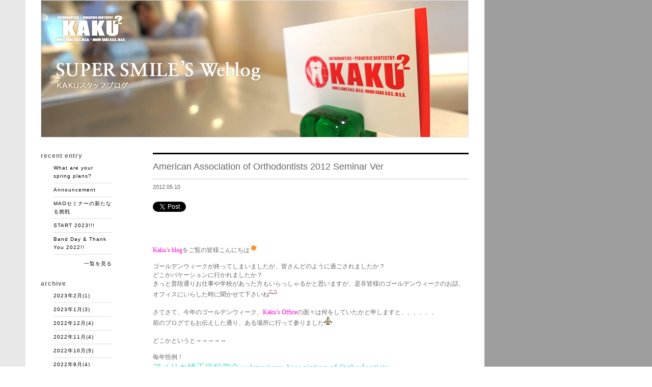

--- FILE ---
content_type: text/html
request_url: https://drskaku.com/blog/entry/000026.html
body_size: 33031
content:
<!DOCTYPE HTML PUBLIC "-//W3C//DTD HTML 4.01 Transitional//EN" "http://www.w3.org/TR/html4/loose.dtd">
<html>
<head>
<meta http-equiv="Content-Type" content="text/html; charset=utf-8">
<meta http-equiv="Content-Language" content="ja">
<meta http-equiv="Content-Style-Type" content="text/css">
<meta http-equiv="Content-Script-Type" content="text/javascript">
<title>American Association of Orthodontists 2012 Seminar Ver | SUPER SMILE'S Weblog</title>
<meta name="viewport" content="width=995">
<meta name="description" content="非抜歯矯正/小児歯科/予防歯科。Drs. Kaku's Office/スーパースマイル国際矯正歯科のブログです。">
<meta name="keywords" content="非抜歯, 矯正歯科, 小児歯科, 予防歯科, 東京, 広尾, 代々木上原, kaku">

<meta property="og:type" content="article" />
<meta property="og:author" content="dig" />
<meta property="og:title" content="American Association of Orthodontists 2012 Seminar Ver" />
<meta property="og:url" content="https://drskaku.com/blog/entry/000026.html" />
<meta property="og:description" content=" 	&amp;nbsp; 	Kaku&amp;rsquo;s blogをご覧の皆様こんにちは 	..." />
<meta property="og:image" content="https://drskaku.com/blog/img/AAO_2012_medical_conference_Honolulu.jpg" />

<link href="/blog/css/default.css" rel="stylesheet" type="text/css">
<script type="text/javascript" src="https://apis.google.com/js/plusone.js">
{ lang: 'ja' }
</script>
<script type="text/javascript">
var _gaq = _gaq || [];
_gaq.push(['_setAccount', 'UA-27681872-1']);
_gaq.push(['_trackPageview']);
(function() {
	var ga = document.createElement('script'); ga.type = 'text/javascript'; ga.async = true;
	ga.src = ('https:' == document.location.protocol ? 'https://ssl' : 'http://www') + '.google-analytics.com/ga.js';
	var s = document.getElementsByTagName('script')[0]; s.parentNode.insertBefore(ga, s);
})();
</script>
</head>

<body id="staff">
<!-- page -->
<div id="page">

<!-- header -->
<div id="header">


<h1 class="mainImg"><a href="/blog/"><img src="/blog/img/img_main_staff.jpg" width="840" height="270" alt="SUPER SMILE'S Weblog" /></a></h1>


</div>
<!-- //header -->

<!-- contents -->
<div id="contents">


<!-- main -->
<div id="main">
<a name="entry-26"></a>
<div class="entry">

<div class="entryTitle">
<h2>American Association of Orthodontists 2012 Seminar Ver</h2>
<p>2012.05.10</p>
</div>

<ul> 
<li class="dig_tweet"><a href="http://twitter.com/share" class="twitter-share-button" data-url="https://drskaku.com/blog/entry/000026.html" data-text="American Association of Orthodontists 2012 Seminar Ver" data-count="horizontal">Tweet</a><script type="text/javascript" src="https://platform.twitter.com/widgets.js"></script></li>
<script src="https://static.ak.fbcdn.net/connect.php/js/FB.Share" type="text/javascript"></script></li>

<li class="dig_like"><iframe src="https://www.facebook.com/plugins/like.php?href=https%3A%2F%2Fdrskaku.com%2Fblog%2Fentry%2F000026.html&layout=button_count&show_faces=false&width=450&action=like&colorscheme=light&height=21" scrolling="no" frameborder="0" style="border:none; overflow:hidden; width:450px; height:21px;"></iframe></li>

<li class="dig_google+1">
<g:plusone size="medium" href="https://drskaku.com/blog/entry/000026.html"></g:plusone></li>
</ul>

<p><p>
	&nbsp;</p>
<p style="margin: 0.0px 0.0px 0.0px 0.0px; font: 12.0px Hiragino Kaku Gothic Pro">
	<span style="letter-spacing: 0.0px"><span style="color:#ff00cc;">Kaku&rsquo;s blog</span>をご覧の皆様こんにちは<img _cke_saved_src="https://drskaku.com/mt-static/plugins/CKEditor/ckeditor/plugins/mobilepictogram/images/sun.gif" alt="sun" src="https://drskaku.com/mt-static/plugins/CKEditor/ckeditor/plugins/mobilepictogram/images/sun.gif" title="sun" /></span></p>
<p style="margin: 0.0px 0.0px 0.0px 0.0px; font: 12.0px Hiragino Kaku Gothic Pro">
	&nbsp;</p>
<p style="margin: 0.0px 0.0px 0.0px 0.0px; font: 12.0px Hiragino Kaku Gothic Pro">
	<span style="letter-spacing: 0.0px">ゴールデンウィークが終ってしまいましたが、皆さんどのように過ごされましたか？</span></p>
<p style="margin: 0.0px 0.0px 0.0px 0.0px; font: 12.0px Hiragino Kaku Gothic Pro">
	<span style="letter-spacing: 0.0px">どこかバケーションに行かれましたか？</span></p>
<p style="margin: 0.0px 0.0px 0.0px 0.0px; font: 12.0px Hiragino Kaku Gothic Pro">
	<span style="letter-spacing: 0.0px">きっと普段通りお仕事や学校があった方もいらっしゃるかと思いますが、是非皆様のゴールデンウィークのお話、オフィスにいらした時に聞かせて下さいね<img _cke_saved_src="https://drskaku.com/mt-static/plugins/CKEditor/ckeditor/plugins/mobilepictogram/images/happy01.gif" alt="happy01" src="https://drskaku.com/mt-static/plugins/CKEditor/ckeditor/plugins/mobilepictogram/images/happy01.gif" title="happy01" /></span></p>
<p style="margin: 0.0px 0.0px 0.0px 0.0px; font: 12.0px Hiragino Kaku Gothic Pro; min-height: 18.0px">
	&nbsp;</p>
<p style="margin: 0.0px 0.0px 0.0px 0.0px; font: 12.0px Hiragino Kaku Gothic Pro">
	<span style="letter-spacing: 0.0px">さてさて、今年のゴールデンウィーク、<span style="color:#ff00cc;">Kaku&rsquo;s Office</span>の面々は何をしていたかと申しますと、、、、、、</span></p>
<p style="margin: 0.0px 0.0px 0.0px 0.0px; font: 12.0px Hiragino Kaku Gothic Pro">
	前のブログでもお伝えした通り、ある場所に行って参りました<img _cke_saved_src="https://drskaku.com/mt-static/plugins/CKEditor/ckeditor/plugins/mobilepictogram/images/airplane.gif" alt="airplane" src="https://drskaku.com/mt-static/plugins/CKEditor/ckeditor/plugins/mobilepictogram/images/airplane.gif" title="airplane" /></p>
<p style="margin: 0.0px 0.0px 0.0px 0.0px; font: 12.0px Hiragino Kaku Gothic Pro; min-height: 18.0px">
	&nbsp;</p>
<p style="margin: 0.0px 0.0px 0.0px 0.0px; font: 12.0px Hiragino Kaku Gothic Pro">
	<span style="letter-spacing: 0.0px">どこかというと&rarr;&rarr;&rarr;&rarr;&rarr;</span></p>
<p style="margin: 0.0px 0.0px 0.0px 0.0px; font: 12.0px Hiragino Kaku Gothic Pro">
	&nbsp;</p>
<p style="margin: 0.0px 0.0px 0.0px 0.0px; font: 12.0px Hiragino Kaku Gothic Pro">
	<span style="letter-spacing: 0.0px">毎年恒例！</span></p>
<p style="margin: 0.0px 0.0px 0.0px 0.0px; font: 12.0px Hiragino Kaku Gothic Pro">
	<span style="font-size:140%;"><span style="color:#40e0d0;"><span style="letter-spacing: 0.0px">アメリカ矯正歯科学会ーAmerican Association of Orthodontists-</span></span></span></p>
<p style="margin: 0.0px 0.0px 0.0px 0.0px; font: 12.0px Hiragino Kaku Gothic Pro">
	<span style="letter-spacing: 0.0px">に参加させて頂いておりました！</span></p>
<p style="margin: 0.0px 0.0px 0.0px 0.0px; font: 12.0px Hiragino Kaku Gothic Pro; min-height: 18.0px">
	&nbsp;</p>
<p style="margin: 0.0px 0.0px 0.0px 0.0px; font: 12.0px Hiragino Kaku Gothic Pro">
	年に一度アメリカのあらゆる所で開催される<span style="font-size:120%;"><span style="color:#00ffff;">AAO</span></span>、昨年は<font class="Apple-style-span" color="#ff8c00">CHICAGO</font>で開催されました。</p>
<p style="margin: 0.0px 0.0px 0.0px 0.0px; font: 12.0px Hiragino Kaku Gothic Pro">
	<span style="letter-spacing: 0.0px">今年、<span style="font-size:120%;"><span style="color:#ccff00;">２０１２年</span></span>はと言いますと、、、、、、</span></p>
<p style="margin: 0.0px 0.0px 0.0px 0.0px; font: 12.0px Hiragino Kaku Gothic Pro; min-height: 18.0px">
	&nbsp;</p>
<p style="margin: 0.0px 0.0px 0.0px 0.0px; font: 12.0px Hiragino Kaku Gothic Pro">
	<span style="letter-spacing: 0.0px">なんと、、、、、、</span></p>
<p style="margin: 0.0px 0.0px 0.0px 0.0px; font: 12.0px Hiragino Kaku Gothic Pro; min-height: 18.0px">
	&nbsp;</p>
<p style="margin: 0.0px 0.0px 0.0px 0.0px; font: 12.0px Hiragino Kaku Gothic Pro">
	<span style="letter-spacing: 0.0px">パラダイスの国、、、、、</span></p>
<p style="margin: 0.0px 0.0px 0.0px 0.0px; font: 12.0px Hiragino Kaku Gothic Pro; min-height: 18.0px">
	&nbsp;</p>
<p style="margin: 0.0px 0.0px 0.0px 0.0px; font: 12.0px Hiragino Kaku Gothic Pro">
	<span style="font-size:140%;"><span style="color:#6633ff;"><span style="letter-spacing: 0.0px">HAWAII<img _cke_saved_src="https://drskaku.com/mt-static/plugins/CKEditor/ckeditor/plugins/mobilepictogram/images/wave.gif" alt="wave" src="https://drskaku.com/mt-static/plugins/CKEditor/ckeditor/plugins/mobilepictogram/images/wave.gif" title="wave" /><img _cke_saved_src="https://drskaku.com/mt-static/plugins/CKEditor/ckeditor/plugins/mobilepictogram/images/sun.gif" alt="sun" src="https://drskaku.com/mt-static/plugins/CKEditor/ckeditor/plugins/mobilepictogram/images/sun.gif" title="sun" />&nbsp;</span></span></span>で開催されました<img _cke_saved_src="https://drskaku.com/mt-static/plugins/CKEditor/ckeditor/plugins/mobilepictogram/images/happy01.gif" alt="happy01" src="https://drskaku.com/mt-static/plugins/CKEditor/ckeditor/plugins/mobilepictogram/images/happy01.gif" title="happy01" /></p>
<p style="margin: 0.0px 0.0px 0.0px 0.0px; font: 12.0px Hiragino Kaku Gothic Pro">
	<img alt="690x380-Oahu-Waikiki-Beach-Diamond-Head.jpg" class="mt-image-none" src="https://drskaku.com/blog/img/690x380-Oahu-Waikiki-Beach-Diamond-Head.jpg" style="width: 500px; height: 275px; " /></p>
<p style="margin: 0.0px 0.0px 0.0px 0.0px; font: 12.0px Hiragino Kaku Gothic Pro">
	&nbsp;</p>
<p style="margin: 0.0px 0.0px 0.0px 0.0px; font: 12.0px Hiragino Kaku Gothic Pro">
	&nbsp;</p>
<p style="margin: 0.0px 0.0px 0.0px 0.0px; font: 12.0px Hiragino Kaku Gothic Pro">
	個人的にHawaiiは大好きな国の１つで、プライベートで何回か行ったことがあるのですが、まさかゴールデンウィークにHawaiiに行けるなんて思ってもいなかったので、</p>
<p style="margin: 0.0px 0.0px 0.0px 0.0px; font: 12.0px Hiragino Kaku Gothic Pro">
	飛び立つ前からドキドキワクワク<img _cke_saved_src="https://drskaku.com/mt-static/plugins/CKEditor/ckeditor/plugins/mobilepictogram/images/heart04.gif" alt="heart04" src="https://drskaku.com/mt-static/plugins/CKEditor/ckeditor/plugins/mobilepictogram/images/heart04.gif" title="heart04" /></p>
<p style="margin: 0.0px 0.0px 0.0px 0.0px; font: 12.0px Hiragino Kaku Gothic Pro">
	<span style="letter-spacing: 0.0px">ですが、あくまでも学会に参加させて頂くので、この気持ちは心のすみーの方に隠しておきました<img _cke_saved_src="https://drskaku.com/mt-static/plugins/CKEditor/ckeditor/plugins/mobilepictogram/images/catface.gif" alt="catface" src="https://drskaku.com/mt-static/plugins/CKEditor/ckeditor/plugins/mobilepictogram/images/catface.gif" title="catface" /></span></p>
<p style="margin: 0.0px 0.0px 0.0px 0.0px; font: 12.0px Hiragino Kaku Gothic Pro; min-height: 18.0px">
	&nbsp;</p>
<p style="margin: 0.0px 0.0px 0.0px 0.0px; font: 12.0px Hiragino Kaku Gothic Pro">
	<span style="letter-spacing: 0.0px">今回の<span style="color:#00ffff;">AAO旅行</span>は約一週間あったのですが、大半以上は学会、セミナーに参加しておりました。</span></p>
<p style="margin: 0.0px 0.0px 0.0px 0.0px; font: 12.0px Hiragino Kaku Gothic Pro">
	<span style="letter-spacing: 0.0px">ですが、Hawaiiをマスターし尽くしている力強い味方<span style="font-size:120%;"><span style="color:#ee82ee;">Kaku Family</span></span>が一緒です、</span></p>
<p style="margin: 0.0px 0.0px 0.0px 0.0px; font: 12.0px Hiragino Kaku Gothic Pro">
	<span style="letter-spacing: 0.0px">学会以外の時間も思う存分、パワーがつきる寸前まで、楽しみまくりました！</span></p>
<p style="margin: 0.0px 0.0px 0.0px 0.0px; font: 12.0px Hiragino Kaku Gothic Pro; min-height: 18.0px">
	&nbsp;</p>
<p style="margin: 0.0px 0.0px 0.0px 0.0px; font: 12.0px Hiragino Kaku Gothic Pro">
	<span style="letter-spacing: 0.0px">ですので、今年の<span style="color:#00ffff;">AAOブログ</span>も昨年と同様に３つに分けてお伝えしようと思います！</span></p>
<p style="margin: 0.0px 0.0px 0.0px 0.0px; font: 12.0px Hiragino Kaku Gothic Pro; min-height: 18.0px">
	&nbsp;</p>
<p style="margin: 0.0px 0.0px 0.0px 0.0px; font: 12.0px Hiragino Kaku Gothic Pro">
	<span style="letter-spacing: 0.0px">私が今回お伝えするのは、Hawaiiに行った一番の目的</span><span style="letter-spacing: 0.0px"><span style="font-size:130%;"><span style="color:#ff3300;">AAO in Hawaii</span></span>です</span>。</p>
<p style="margin: 0.0px 0.0px 0.0px 0.0px; font: 12.0px Hiragino Kaku Gothic Pro">
	<img alt="AAO_2012_medical_conference_Honolulu.jpg" class="mt-image-none" src="https://drskaku.com/blog/img/AAO_2012_medical_conference_Honolulu.jpg" style="width: 300px; height: 163px; " /></p>
<p style="margin: 0.0px 0.0px 0.0px 0.0px; font: 12.0px Hiragino Kaku Gothic Pro; min-height: 18.0px">
	&nbsp;</p>
<p style="margin: 0.0px 0.0px 0.0px 0.0px; font: 12.0px Hiragino Kaku Gothic Pro">
	<span style="letter-spacing: 0.0px">５日間に渡って行われるAAO、本当に豊富な内容のセミナーが用意されていて、ドクターはもちろん、衛生士、トリートメントコーディネーター、矯正歯科業界に関わる全てのスタッフの為にあるセミナーばかりです。</span></p>
<p style="margin: 0.0px 0.0px 0.0px 0.0px; font: 12.0px Hiragino Kaku Gothic Pro; min-height: 18.0px">
	&nbsp;</p>
<p style="margin: 0.0px 0.0px 0.0px 0.0px; font: 12.0px Hiragino Kaku Gothic Pro">
	<span style="letter-spacing: 0.0px">会場は<span style="font-size:120%;"><span style="color:#ff0099;">Hawaii Convention Center</span></span>です。</span></p>
<p style="margin: 0.0px 0.0px 0.0px 0.0px; font: 12.0px Hiragino Kaku Gothic Pro; min-height: 18.0px">
	<img alt="HCC.png" class="mt-image-none" height="328" src="https://drskaku.com/blog/img/HCC.png" style="" width="418" /></p>
<p style="margin: 0.0px 0.0px 0.0px 0.0px; font: 12.0px Hiragino Kaku Gothic Pro">
	&nbsp;</p>
<p style="margin: 0.0px 0.0px 0.0px 0.0px; font: 12.0px Hiragino Kaku Gothic Pro">
	<span style="letter-spacing: 0.0px">ガラスの窓から暖かい光と、吹き抜けになっている箇所から入ってくる涼しい風がとても気持ちいい会場でした<img _cke_saved_src="https://drskaku.com/mt-static/plugins/CKEditor/ckeditor/plugins/mobilepictogram/images/scissors.gif" alt="scissors" src="https://drskaku.com/mt-static/plugins/CKEditor/ckeditor/plugins/mobilepictogram/images/scissors.gif" title="scissors" /></span></p>
<p style="margin: 0.0px 0.0px 0.0px 0.0px; font: 12.0px Hiragino Kaku Gothic Pro">
	&nbsp;</p>
<p style="margin: 0.0px 0.0px 0.0px 0.0px; font: 12.0px Hiragino Kaku Gothic Pro">
	<span style="letter-spacing: 0.0px">AAOの会場は大きいので同時に幾つものセミナーが行われます、</span></p>
<p style="margin: 0.0px 0.0px 0.0px 0.0px; font: 12.0px Hiragino Kaku Gothic Pro">
	<span style="letter-spacing: 0.0px">その中から事前に自分達が聞きたいセミナーを選びます。</span></p>
<p style="margin: 0.0px 0.0px 0.0px 0.0px; font: 12.0px Hiragino Kaku Gothic Pro">
	<img alt="ゆみさこ" class="mt-image-none" src="https://drskaku.com/blog/img/IMG_1216.jpg" style="width: 300px; height: 430px; " /><img alt="screen" class="mt-image-none" src="https://drskaku.com/blog/img/IMG_1217.JPG" style="width: 350px; height: 263px; " /></p>
<p style="margin: 0.0px 0.0px 0.0px 0.0px; font: 12.0px Hiragino Kaku Gothic Pro">
	&nbsp;</p>
<p style="margin: 0.0px 0.0px 0.0px 0.0px; font: 12.0px Hiragino Kaku Gothic Pro">
	会場ではDr、衛生士、トリートメントコーディネーターに分かれて、セミナーを受けました。</p>
<p style="margin: 0.0px 0.0px 0.0px 0.0px; font: 12.0px Hiragino Kaku Gothic Pro">
	私はトリートメントコーディネーターのセミナーを受けさせて頂いたのですが、オフィスをより良くする案や、トリートメントコーディネーターとしての心得、</p>
<p style="margin: 0.0px 0.0px 0.0px 0.0px; font: 12.0px Hiragino Kaku Gothic Pro">
	マーケティング等、改めてKaku&#39;s Officeや自分自身について考えることができるセミナーばかりでした。</p>
<p style="margin: 0.0px 0.0px 0.0px 0.0px; font: 12.0px Hiragino Kaku Gothic Pro">
	&nbsp;</p>
<p style="margin: 0.0px 0.0px 0.0px 0.0px; font: 12.0px Hiragino Kaku Gothic Pro">
	<img alt="セミナー" class="mt-image-none" src="https://drskaku.com/blog/img/IMG_1228.JPG" style="width: 350px; height: 263px; " /><img alt="AAO h" class="mt-image-none" src="https://drskaku.com/blog/img/IMG_1240.JPG" style="width: 350px; height: 263px; " /></p>
<p style="margin: 0.0px 0.0px 0.0px 0.0px; font: 12.0px Hiragino Kaku Gothic Pro">
	&nbsp;</p>
<p style="margin: 0.0px 0.0px 0.0px 0.0px; font: 12.0px Hiragino Kaku Gothic Pro">
	AAOに参加させていただく際に必ず一度はセミナーを受講させて頂くスピーカーの皆様ともお話しすることが出来ました<img _cke_saved_src="https://drskaku.com/mt-static/plugins/CKEditor/ckeditor/plugins/mobilepictogram/images/lovely.gif" alt="lovely" src="https://drskaku.com/mt-static/plugins/CKEditor/ckeditor/plugins/mobilepictogram/images/lovely.gif" title="lovely" /></p>
<p style="margin: 0.0px 0.0px 0.0px 0.0px; font: 12.0px Hiragino Kaku Gothic Pro">
	&nbsp;</p>
<p style="margin: 0.0px 0.0px 0.0px 0.0px; font: 12.0px Hiragino Kaku Gothic Pro">
	<img alt="speakers.png" class="mt-image-none" src="https://drskaku.com/blog/img/speakers.png" style="width: 550px; height: 458px; " /></p>
<p style="margin: 0.0px 0.0px 0.0px 0.0px; font: 12.0px Hiragino Kaku Gothic Pro">
	&nbsp;</p>
<p style="margin: 0.0px 0.0px 0.0px 0.0px; font: 12.0px Hiragino Kaku Gothic Pro">
	<span style="color:#dda0dd;">&nbsp; &nbsp; &nbsp; &nbsp; &nbsp; &nbsp; &nbsp;&nbsp;</span></p>
<p style="margin: 0.0px 0.0px 0.0px 0.0px; font: 12.0px Hiragino Kaku Gothic Pro">
	&nbsp; &nbsp; &nbsp; &nbsp; &nbsp; &nbsp; &nbsp; &nbsp; &nbsp; &nbsp; &nbsp; &nbsp; &nbsp; &nbsp; &nbsp; &nbsp;</p>
<p style="margin: 0.0px 0.0px 0.0px 0.0px; font: 12.0px Hiragino Kaku Gothic Pro">
	<span style="color:#00ffff;">AAO</span>ではセミナー以外にも<span style="color:#0000cd;">矯正歯科材料</span>や、皆さんご存知患者さん用の<span style="color:#ff9966;">プライズ</span>、<span style="color:#ff3366;">ルーレット用ギフト</span>などなど、オフィスで使用したり皆様に差し上げる物を</p>
<p style="margin: 0.0px 0.0px 0.0px 0.0px; font: 12.0px Hiragino Kaku Gothic Pro">
	自分達の目で選んできています！</p>
<p style="margin: 0.0px 0.0px 0.0px 0.0px; font: 12.0px Hiragino Kaku Gothic Pro">
	&nbsp;</p>
<p style="margin: 0.0px 0.0px 0.0px 0.0px; font: 12.0px Hiragino Kaku Gothic Pro">
	<img alt="yumi" class="mt-image-none" src="https://drskaku.com/blog/img/IMG_1244.JPG" style="width: 350px; height: 263px; " /><img alt="john" class="mt-image-none" src="https://drskaku.com/blog/img/P1170557.JPG" style="width: 350px; height: 263px; " /></p>
<p style="margin: 0.0px 0.0px 0.0px 0.0px; font: 12.0px Hiragino Kaku Gothic Pro">
	&nbsp;</p>
<p style="margin: 0.0px 0.0px 0.0px 0.0px; font: 12.0px Hiragino Kaku Gothic Pro">
	近々新しいギフトやプライズがオフィスに並んでくると思いますので皆さん楽しみにしていて下さいね<img _cke_saved_src="https://drskaku.com/mt-static/plugins/CKEditor/ckeditor/plugins/mobilepictogram/images/note.gif" alt="note" src="https://drskaku.com/mt-static/plugins/CKEditor/ckeditor/plugins/mobilepictogram/images/note.gif" title="note" /></p>
<p style="margin: 0.0px 0.0px 0.0px 0.0px; font: 12.0px Hiragino Kaku Gothic Pro">
	&nbsp;</p>
<p style="margin: 0.0px 0.0px 0.0px 0.0px; font: 12.0px Hiragino Kaku Gothic Pro">
	<img alt="all2" class="mt-image-none" src="https://drskaku.com/blog/img/P1170565.JPG" style="width: 450px; height: 338px; " /></p>
<p style="margin: 0.0px 0.0px 0.0px 0.0px; font: 12.0px Hiragino Kaku Gothic Pro">
	&nbsp;</p>
<p style="margin: 0.0px 0.0px 0.0px 0.0px; font: 12.0px Hiragino Kaku Gothic Pro">
	次回のブログは<span style="color:#ff0000;"><span style="font-size:140%;">AAO in Hawaii 観光編</span></span>をアップ致しますので、是非ご覧になって下さいね<img _cke_saved_src="https://drskaku.com/mt-static/plugins/CKEditor/ckeditor/plugins/mobilepictogram/images/wink.gif" alt="wink" src="https://drskaku.com/mt-static/plugins/CKEditor/ckeditor/plugins/mobilepictogram/images/wink.gif" title="wink" /></p>
<p style="margin: 0.0px 0.0px 0.0px 0.0px; font: 12.0px Hiragino Kaku Gothic Pro">
	&nbsp;</p>
<p style="margin: 0.0px 0.0px 0.0px 0.0px; font: 12.0px Hiragino Kaku Gothic Pro">
	TC Wag</p>
<p style="margin: 0.0px 0.0px 0.0px 0.0px; font: 12.0px Hiragino Kaku Gothic Pro; min-height: 18.0px">
	&nbsp;</p>
<p style="margin: 0.0px 0.0px 0.0px 0.0px; font: 12.0px Hiragino Kaku Gothic Pro; min-height: 18.0px">
	&nbsp;</p>
<p style="margin: 0.0px 0.0px 0.0px 0.0px; font: 12.0px Hiragino Kaku Gothic Pro; min-height: 18.0px">
	&nbsp;</p>
<p style="margin: 0.0px 0.0px 0.0px 0.0px; font: 12.0px Hiragino Kaku Gothic Pro; min-height: 18.0px">
	&nbsp;</p>
<p style="margin: 0.0px 0.0px 0.0px 0.0px; font: 12.0px Hiragino Kaku Gothic Pro; min-height: 18.0px">
	&nbsp;</p>
<p style="margin: 0.0px 0.0px 0.0px 0.0px; font: 12.0px Hiragino Kaku Gothic Pro; min-height: 18.0px">
	&nbsp;</p>
<p style="margin: 0.0px 0.0px 0.0px 0.0px; font: 12.0px Hiragino Kaku Gothic Pro; min-height: 18.0px">
	&nbsp;</p>
<p style="margin: 0.0px 0.0px 0.0px 0.0px; font: 12.0px Hiragino Kaku Gothic Pro; min-height: 18.0px">
	&nbsp;</p>
<p style="margin: 0.0px 0.0px 0.0px 0.0px; font: 12.0px Hiragino Kaku Gothic Pro; min-height: 18.0px">
	&nbsp;</p>
<p style="margin: 0.0px 0.0px 0.0px 0.0px; font: 12.0px Hiragino Kaku Gothic Pro; min-height: 18.0px">
	&nbsp;</p>
</p>

</div>

</div>
<!-- //main -->

<!-- side -->
<div id="side">
<h3>recent entry</h3>
<ul>

<li><a href="https://drskaku.com/blog/entry/000695.html">What are your spring plans?</a></li>

<li><a href="https://drskaku.com/blog/entry/000694.html"> Announcement</a></li>

<li><a href="https://drskaku.com/blog/entry/000693.html">MAOセミナーの新たなる挑戦</a></li>

<li><a href="https://drskaku.com/blog/entry/000692.html">START 2023!!!</a></li>

<li><a href="https://drskaku.com/blog/entry/000691.html">Band Day &amp; Thank You 2022!!</a></li>

<li class="more"><a href="/blog/list.html">一覧を見る</a></li>
</ul>
<h3>archive</h3>
<ul>

<li><a href="https://drskaku.com/blog/2023/02/">2023年2月(1)</a></li>

<li><a href="https://drskaku.com/blog/2023/01/">2023年1月(3)</a></li>

<li><a href="https://drskaku.com/blog/2022/12/">2022年12月(4)</a></li>

<li><a href="https://drskaku.com/blog/2022/11/">2022年11月(4)</a></li>

<li><a href="https://drskaku.com/blog/2022/10/">2022年10月(5)</a></li>

<li><a href="https://drskaku.com/blog/2022/09/">2022年9月(4)</a></li>

<li><a href="https://drskaku.com/blog/2022/08/">2022年8月(4)</a></li>

<li><a href="https://drskaku.com/blog/2022/07/">2022年7月(4)</a></li>

<li><a href="https://drskaku.com/blog/2022/06/">2022年6月(4)</a></li>

<li><a href="https://drskaku.com/blog/2022/05/">2022年5月(4)</a></li>

<li><a href="https://drskaku.com/blog/2022/04/">2022年4月(4)</a></li>

<li><a href="https://drskaku.com/blog/2022/03/">2022年3月(5)</a></li>

<li><a href="https://drskaku.com/blog/2022/02/">2022年2月(4)</a></li>

<li><a href="https://drskaku.com/blog/2022/01/">2022年1月(4)</a></li>

<li><a href="https://drskaku.com/blog/2021/12/">2021年12月(4)</a></li>

<li><a href="https://drskaku.com/blog/2021/11/">2021年11月(4)</a></li>

<li><a href="https://drskaku.com/blog/2021/10/">2021年10月(5)</a></li>

<li><a href="https://drskaku.com/blog/2021/09/">2021年9月(4)</a></li>

<li><a href="https://drskaku.com/blog/2021/08/">2021年8月(5)</a></li>

<li><a href="https://drskaku.com/blog/2021/07/">2021年7月(5)</a></li>

<li><a href="https://drskaku.com/blog/2021/06/">2021年6月(4)</a></li>

<li><a href="https://drskaku.com/blog/2021/05/">2021年5月(5)</a></li>

<li><a href="https://drskaku.com/blog/2021/04/">2021年4月(4)</a></li>

<li><a href="https://drskaku.com/blog/2021/03/">2021年3月(4)</a></li>

<li><a href="https://drskaku.com/blog/2021/02/">2021年2月(4)</a></li>

<li><a href="https://drskaku.com/blog/2021/01/">2021年1月(4)</a></li>

<li><a href="https://drskaku.com/blog/2020/12/">2020年12月(4)</a></li>

<li><a href="https://drskaku.com/blog/2020/11/">2020年11月(4)</a></li>

<li><a href="https://drskaku.com/blog/2020/10/">2020年10月(5)</a></li>

<li><a href="https://drskaku.com/blog/2020/09/">2020年9月(4)</a></li>

<li><a href="https://drskaku.com/blog/2020/08/">2020年8月(4)</a></li>

<li><a href="https://drskaku.com/blog/2020/07/">2020年7月(5)</a></li>

<li><a href="https://drskaku.com/blog/2020/06/">2020年6月(4)</a></li>

<li><a href="https://drskaku.com/blog/2020/05/">2020年5月(5)</a></li>

<li><a href="https://drskaku.com/blog/2020/04/">2020年4月(4)</a></li>

<li><a href="https://drskaku.com/blog/2020/03/">2020年3月(4)</a></li>

<li><a href="https://drskaku.com/blog/2020/02/">2020年2月(5)</a></li>

<li><a href="https://drskaku.com/blog/2020/01/">2020年1月(3)</a></li>

<li><a href="https://drskaku.com/blog/2019/12/">2019年12月(4)</a></li>

<li><a href="https://drskaku.com/blog/2019/11/">2019年11月(5)</a></li>

<li><a href="https://drskaku.com/blog/2019/10/">2019年10月(4)</a></li>

<li><a href="https://drskaku.com/blog/2019/09/">2019年9月(5)</a></li>

<li><a href="https://drskaku.com/blog/2019/08/">2019年8月(4)</a></li>

<li><a href="https://drskaku.com/blog/2019/07/">2019年7月(4)</a></li>

<li><a href="https://drskaku.com/blog/2019/06/">2019年6月(5)</a></li>

<li><a href="https://drskaku.com/blog/2019/05/">2019年5月(3)</a></li>

<li><a href="https://drskaku.com/blog/2019/04/">2019年4月(5)</a></li>

<li><a href="https://drskaku.com/blog/2019/03/">2019年3月(3)</a></li>

<li><a href="https://drskaku.com/blog/2019/02/">2019年2月(5)</a></li>

<li><a href="https://drskaku.com/blog/2019/01/">2019年1月(3)</a></li>

<li><a href="https://drskaku.com/blog/2018/12/">2018年12月(5)</a></li>

<li><a href="https://drskaku.com/blog/2018/11/">2018年11月(4)</a></li>

<li><a href="https://drskaku.com/blog/2018/10/">2018年10月(4)</a></li>

<li><a href="https://drskaku.com/blog/2018/09/">2018年9月(5)</a></li>

<li><a href="https://drskaku.com/blog/2018/08/">2018年8月(3)</a></li>

<li><a href="https://drskaku.com/blog/2018/07/">2018年7月(4)</a></li>

<li><a href="https://drskaku.com/blog/2018/06/">2018年6月(5)</a></li>

<li><a href="https://drskaku.com/blog/2018/05/">2018年5月(3)</a></li>

<li><a href="https://drskaku.com/blog/2018/04/">2018年4月(5)</a></li>

<li><a href="https://drskaku.com/blog/2018/03/">2018年3月(5)</a></li>

<li><a href="https://drskaku.com/blog/2018/02/">2018年2月(4)</a></li>

<li><a href="https://drskaku.com/blog/2018/01/">2018年1月(3)</a></li>

<li><a href="https://drskaku.com/blog/2017/12/">2017年12月(5)</a></li>

<li><a href="https://drskaku.com/blog/2017/11/">2017年11月(4)</a></li>

<li><a href="https://drskaku.com/blog/2017/10/">2017年10月(5)</a></li>

<li><a href="https://drskaku.com/blog/2017/09/">2017年9月(4)</a></li>

<li><a href="https://drskaku.com/blog/2017/08/">2017年8月(4)</a></li>

<li><a href="https://drskaku.com/blog/2017/07/">2017年7月(5)</a></li>

<li><a href="https://drskaku.com/blog/2017/06/">2017年6月(4)</a></li>

<li><a href="https://drskaku.com/blog/2017/05/">2017年5月(4)</a></li>

<li><a href="https://drskaku.com/blog/2017/04/">2017年4月(4)</a></li>

<li><a href="https://drskaku.com/blog/2017/03/">2017年3月(5)</a></li>

<li><a href="https://drskaku.com/blog/2017/02/">2017年2月(4)</a></li>

<li><a href="https://drskaku.com/blog/2017/01/">2017年1月(3)</a></li>

<li><a href="https://drskaku.com/blog/2016/12/">2016年12月(4)</a></li>

<li><a href="https://drskaku.com/blog/2016/11/">2016年11月(4)</a></li>

<li><a href="https://drskaku.com/blog/2016/10/">2016年10月(5)</a></li>

<li><a href="https://drskaku.com/blog/2016/09/">2016年9月(4)</a></li>

<li><a href="https://drskaku.com/blog/2016/08/">2016年8月(3)</a></li>

<li><a href="https://drskaku.com/blog/2016/07/">2016年7月(6)</a></li>

<li><a href="https://drskaku.com/blog/2016/06/">2016年6月(4)</a></li>

<li><a href="https://drskaku.com/blog/2016/05/">2016年5月(4)</a></li>

<li><a href="https://drskaku.com/blog/2016/04/">2016年4月(5)</a></li>

<li><a href="https://drskaku.com/blog/2016/03/">2016年3月(3)</a></li>

<li><a href="https://drskaku.com/blog/2016/02/">2016年2月(4)</a></li>

<li><a href="https://drskaku.com/blog/2016/01/">2016年1月(4)</a></li>

<li><a href="https://drskaku.com/blog/2015/12/">2015年12月(3)</a></li>

<li><a href="https://drskaku.com/blog/2015/11/">2015年11月(5)</a></li>

<li><a href="https://drskaku.com/blog/2015/10/">2015年10月(5)</a></li>

<li><a href="https://drskaku.com/blog/2015/09/">2015年9月(4)</a></li>

<li><a href="https://drskaku.com/blog/2015/08/">2015年8月(4)</a></li>

<li><a href="https://drskaku.com/blog/2015/07/">2015年7月(5)</a></li>

<li><a href="https://drskaku.com/blog/2015/06/">2015年6月(4)</a></li>

<li><a href="https://drskaku.com/blog/2015/05/">2015年5月(5)</a></li>

<li><a href="https://drskaku.com/blog/2015/04/">2015年4月(4)</a></li>

<li><a href="https://drskaku.com/blog/2015/03/">2015年3月(4)</a></li>

<li><a href="https://drskaku.com/blog/2015/02/">2015年2月(4)</a></li>

<li><a href="https://drskaku.com/blog/2015/01/">2015年1月(4)</a></li>

<li><a href="https://drskaku.com/blog/2014/12/">2014年12月(4)</a></li>

<li><a href="https://drskaku.com/blog/2014/11/">2014年11月(5)</a></li>

<li><a href="https://drskaku.com/blog/2014/10/">2014年10月(4)</a></li>

<li><a href="https://drskaku.com/blog/2014/09/">2014年9月(4)</a></li>

<li><a href="https://drskaku.com/blog/2014/08/">2014年8月(5)</a></li>

<li><a href="https://drskaku.com/blog/2014/07/">2014年7月(4)</a></li>

<li><a href="https://drskaku.com/blog/2014/06/">2014年6月(4)</a></li>

<li><a href="https://drskaku.com/blog/2014/05/">2014年5月(5)</a></li>

<li><a href="https://drskaku.com/blog/2014/04/">2014年4月(4)</a></li>

<li><a href="https://drskaku.com/blog/2014/03/">2014年3月(5)</a></li>

<li><a href="https://drskaku.com/blog/2014/02/">2014年2月(4)</a></li>

<li><a href="https://drskaku.com/blog/2014/01/">2014年1月(3)</a></li>

<li><a href="https://drskaku.com/blog/2013/12/">2013年12月(4)</a></li>

<li><a href="https://drskaku.com/blog/2013/11/">2013年11月(5)</a></li>

<li><a href="https://drskaku.com/blog/2013/10/">2013年10月(4)</a></li>

<li><a href="https://drskaku.com/blog/2013/09/">2013年9月(4)</a></li>

<li><a href="https://drskaku.com/blog/2013/08/">2013年8月(5)</a></li>

<li><a href="https://drskaku.com/blog/2013/07/">2013年7月(4)</a></li>

<li><a href="https://drskaku.com/blog/2013/06/">2013年6月(4)</a></li>

<li><a href="https://drskaku.com/blog/2013/05/">2013年5月(6)</a></li>

<li><a href="https://drskaku.com/blog/2013/04/">2013年4月(4)</a></li>

<li><a href="https://drskaku.com/blog/2013/03/">2013年3月(5)</a></li>

<li><a href="https://drskaku.com/blog/2013/02/">2013年2月(3)</a></li>

<li><a href="https://drskaku.com/blog/2013/01/">2013年1月(4)</a></li>

<li><a href="https://drskaku.com/blog/2012/12/">2012年12月(4)</a></li>

<li><a href="https://drskaku.com/blog/2012/11/">2012年11月(5)</a></li>

<li><a href="https://drskaku.com/blog/2012/10/">2012年10月(5)</a></li>

<li><a href="https://drskaku.com/blog/2012/09/">2012年9月(5)</a></li>

<li><a href="https://drskaku.com/blog/2012/08/">2012年8月(3)</a></li>

<li><a href="https://drskaku.com/blog/2012/07/">2012年7月(5)</a></li>

<li><a href="https://drskaku.com/blog/2012/06/">2012年6月(5)</a></li>

<li><a href="https://drskaku.com/blog/2012/05/">2012年5月(5)</a></li>

<li><a href="https://drskaku.com/blog/2012/04/">2012年4月(6)</a></li>

<li><a href="https://drskaku.com/blog/2012/03/">2012年3月(2)</a></li>

<li><a href="https://drskaku.com/blog/2012/02/">2012年2月(4)</a></li>

<li><a href="https://drskaku.com/blog/2012/01/">2012年1月(3)</a></li>

<li><a href="https://drskaku.com/blog/2011/12/">2011年12月(4)</a></li>

</ul>

<ul class="link">
<li><a href="/ja.html" target="_blank"><img src="/blog/img/bnr_kaku.gif" alt="スーパースマイル国際矯正歯科" width="140" height="54"></a></li>
</ul>

</div>
<!-- //side -->

</div><!-- //contents -->

<div id="pageTop"><a href="#page">ページトップ</a></div>

<p id="footer">(c) Copyright SUPER SMILE INTERNATIONAL ORTHODONTICS All right reserved.</p>

</div><!-- //page -->

</body>
</html>



--- FILE ---
content_type: text/html; charset=utf-8
request_url: https://accounts.google.com/o/oauth2/postmessageRelay?parent=https%3A%2F%2Fdrskaku.com&jsh=m%3B%2F_%2Fscs%2Fabc-static%2F_%2Fjs%2Fk%3Dgapi.lb.en.2kN9-TZiXrM.O%2Fd%3D1%2Frs%3DAHpOoo_B4hu0FeWRuWHfxnZ3V0WubwN7Qw%2Fm%3D__features__
body_size: 162
content:
<!DOCTYPE html><html><head><title></title><meta http-equiv="content-type" content="text/html; charset=utf-8"><meta http-equiv="X-UA-Compatible" content="IE=edge"><meta name="viewport" content="width=device-width, initial-scale=1, minimum-scale=1, maximum-scale=1, user-scalable=0"><script src='https://ssl.gstatic.com/accounts/o/2580342461-postmessagerelay.js' nonce="ob9uVtsbjvI0wBHL9XGOTQ"></script></head><body><script type="text/javascript" src="https://apis.google.com/js/rpc:shindig_random.js?onload=init" nonce="ob9uVtsbjvI0wBHL9XGOTQ"></script></body></html>

--- FILE ---
content_type: text/css
request_url: https://drskaku.com/blog/css/default.css
body_size: 8911
content:
@charset "UTF-8";

/*	reset
----------------------------------------------------*/
html,body {
	height: 100%;
}
html {
	overflow-y: scroll;
}
body,div,dl,dt,dd,ul,ol,li,h1,h2,h3,h4,h5,h6,pre,form,fieldset,input,textarea,p,blockquote,th,td {
	margin: 0;
	padding: 0;
}
address.caption,cite,code,dfn,em,strong,th,var {
	font-style: normal;
}
table {
	border-collapse: collapse;
	border-spacing: 0;
}
caption,th {
	text-align: left;
}
q:before,q:after {
	content: '';
}
objact,embed {
	vertical-align: top;
}
hr,legend {
	display: none;
}
h1,h2,h3,h4,h5,h6 {
	font-size: 100%;
}
img,abbr,acronym,fieldset {
	border: 0;
}
li {
	list-style-type: none;
}



/*	default
----------------------------------------------------*/

body {
	background: #FFF;
	color:#666;
	font-size:small;
	font-family:verdana,"メイリオ","Meiryo",Osaka,"ＭＳ Ｐゴシック","MS PGothic",Sans-Serif;
	line-height:1.6;
}

a:link {
	color:#000;
	text-decoration:none;
}

a:visited {
	color:#000;
	text-decoration:none;
}

a:hover {
	background-color: #CCC;
	color: #FFF;
}

a:active {
	background-color: #CCC;
	color: #FFF;
}

a:focus{
	outline:none;
}

/*	column
----------------------------------------------------*/

body {
	background: #FFF url(/blog/img/bg_mission.jpg) fixed no-repeat 0 0;
}

body#staff {
	background: #FFF url(/blog/img/bg_staff.gif) repeat-y 0 0;
}

#page {
	width: 840px;
	margin:0 0 0 50px;
	padding: 0 30px 30px;
	background-color: #FFF;
}

body#about #page {
	padding: 0 10px 30px;
	background-color: #FFF;
}

#header {
	height:270px;
}

#contents {
	position: relative;
	overflow: hidden;
	_height: 1%;
	margin:30px 0 0;
}

#main {
	float: right;
	width: 620px;
}

#side {
	float: left;
	width: 140px;
}

#footer {
	font-size:x-small;
	color:#999;
	text-align:center;
}

/*	header
----------------------------------------------------*/

#header .mainImg {
}

/*	all
----------------------------------------------------*/

/* pageTop */

#pageTop {
	float: right;
	width: 100%;
	height: 12px;
	margin: 30px 0 8px;
	background: transparent url(/blog/img/icn_pagetop.gif) no-repeat scroll right top;
	border-bottom: 1px solid #DDD;
	text-align: right;
}

#pageTop a {
	display: block;
	width: 100%;
	height: 0;
	padding-top: 12px;
	overflow: hidden;
}

#pageTop a:hover,
#pageTop a:active {
	border-bottom: 1px solid #666;
	background-color: transparent;
}

/* pageLink */

#pageLink {
	margin: 40px 0 0;
	font-size: x-small;
}

#pageLink ul {
	overflow: hidden;
	_height: 1%;
	text-align: center;
}

#pageLink ul li {
	display: -moz-inline-box;
	display: inline-block;
	margin: 2px;
}

* html #pageLink ul li {
	display: inline;
}

*+html #pageLink ul li {
	display: inline;
} 

#pageLink ul li a {
	display: -moz-inline-box;
	display: inline-block;
	padding: 5px 8px;
	border: 1px solid #ddd;
	color: #666;
	line-height: 1;
	text-decoration: none;
}

#pageLink ul li a:hover {
	background-color: #ddd;
	text-decoration: none;
}

#pageLink ul li span.current_page {
	display: -moz-inline-box;
	display: inline-block;
	padding: 5px 8px;
	border: 1px solid #eee;
	background-color: #eee;
	line-height: 1;
}

#pageLink p {
	margin: 5px 0 0;
	text-align: center;
}

/*	contents
----------------------------------------------------*/

/*	main
----------------------------------------------------*/

/* profile */

#main .profile {
	margin: 0 0 1em;
	padding: 20px;
	border: 1px solid #DDD;
	overflow: hidden;
	_height: 1%;
}

#main .profile h2 {
	font-size:150%;
	font-weight:normal;
	letter-spacing:0.1em;
	line-height:1;
}

#main .profile p {
	margin:20px 0 0;
}

#main .profile p.img {
	margin:30px 0 0;
}

#main .profile p.nxt {
	float: right;
	text-align: right;
	font-size:80%;
}

/* entry -blog- */

#main .entry {
	margin: 0 0 4em;
}
#main .entry em {
	font-size:x-small;
	text-align: center;
	display: block;
}

#main .entry p {
	margin: 1em 0;
	line-height: 1.8;
}

#main .entryTitle {
	margin: 0 0 1em;
}

#main .entryTitle h2 {
	border-top: 3px solid #000;
	padding: 15px 0;
	color: #666;
	font-weight: normal;
	font-size: 140%;
	line-height: 1;
}

#main .entryTitle h2 span {
	display: block;
	padding: 0.6em 0 0;
	font-size: 65%;
	font-weight: normal;
}

#main .entryTitle p {
	margin: 0;
	padding: 10px 0;
	color: #666;
	font-size: 85%;
	line-height: 1;
	border-top: 1px solid #CCC0C0;
}

#main .entryTitle span {
	padding:2px 0 0;
	vertical-align:middle;
}

#main .entryTitle img {
	padding:0 0 0 3px;
	vertical-align:middle;
}

/*for IE6 */
* html #main .entryTitle img,
* html #main .entryTitle a {
	display: inline;
	zoom: 1;
}
 
/*for IE7 */
*:first-child+html #main .entryTitle img,
*:first-child+html #main .entryTitle a {
	display: inline;
	zoom: 1;
}


#main .entry p.photo {
	margin: 2em 0;
}

#main .entry p.photo span {
	display:block;
	margin:0.6em 0 0;
	text-align: center;
	font-size:x-small;
	line-height:1.5;
	letter-spacing: 0.1em;
}


/* ソーシャルボタン */
#main .entry ul {
	zoom:1; /* IE5.5〜E7 */
	margin-bottom: 20px;
}
#main .entry ul:after {
	content: ".";
	display: block;
	height: 0;
	clear: both;
	visibility: hidden;
	font-size: 0.1em;
	line-height: 0;
}
#main .entry ul li {
	width: 90px;
	overflow: hidden;
	float: left;
}
#main .entry ul li.dig_tweet {
	width: 106px;
}
#main .entry ul li.dig_share a {
	display: block;
}
#main .entry ul li.dig_share a:hover {
	background: #FFF;
}
#main .entry ul li.dig_like {
	width: 105px;
}
/* 記事一覧 */

#main .entryList {
	padding: 5px 0;
	border-top: 1px solid #000;
	overflow: hidden;
	_height: 1%;
}

#main .entryList .ph {
	float: left;
	width: 60px;
}

#main .entryList div {
	float: right;
	width: 550px;
}

#main .entryList div p {
	font-size: 85%;
	line-height: 1;
}

#main .entryList div h2 {
	margin: 5px 0 0;
	font-weight: normal;
}

/*	side
----------------------------------------------------*/

#side {
	font-size: x-small;
	letter-spacing: 0.1em;
}

#side h3 {
	margin: 0 0 10px;
	font-size: 120%;
	line-height: 1.0;
}

#side ul {
	margin: 0 0 20px;
	padding: 0 0 0 25px;
}

#side ul li {
	margin: 5px 0;
	padding:0 0 5px;
	border-bottom:1px solid #DDD;
}

#side ul.link {
	margin:50px 0 0;
	padding:10px 0;/* 2011.10.31追加 */
}

#side ul.link li {
	margin:0 0 10px;/* 2011.10.31追加 */
	padding:0;
	border:none;
}

#side ul li.more {
	margin:10px 0 0;
	text-align: right;
	border:none;
}

#side ul.category li {
	overflow:hidden;
	_height: 1%;
}

#side ul.category li img {
	float:left;
	padding:0 3px 0 0;
	display:table-cell;
	vertical-align:middle;
}

#side ul.category li a {
	padding:2px 0 0;
	display:table-cell;
	vertical-align:middle;
}

/*for IE6 */
* html #side ul.category li img,
* html #side ul.category li a {
	display: inline;
	zoom: 1;
}
 
/*for IE7 */
*:first-child+html #side ul.category li img,
*:first-child+html #side ul.category li a {
	display: inline;
	zoom: 1;
}


/*	footer
----------------------------------------------------*/

/*	tpl
----------------------------------------------------*/

/* list01 */

dl.dl01 {
	margin: 0 0 10px;
	overflow: hidden;
	_height: 1%
}

dl.dl01 dt {
	float: left;
	padding: 0 30px 0 0;
}

dl.dl01 dd {
	float: left;
}

dl.dl01 dd.right {
	float: right;
}

/* list02 */

dl.dl02 dt {
	padding: 5px 0;
	min-height: 70px;
	height: auto !important;
	height: 70px;
}

dl.dl02 dd {
	text-align: center;
}

/* table01 */

table.table01 {
	width: 100%;
	border-collapse: separate;
	border-spacing: 5px;
}

table.table01 tr {
	margin: 0 0 5px;
}

table.table01 th {
	width: 200px;
	padding: 10px 0 10px 10px;
	background-color: #FFFBE0;
	color: #644C3A;
	font-weight: normal;
	vertical-align: top;
}

table.table01 td {
	padding: 0 0 0 10px;
}

/* table02 */

table.table02 {
	width: 100%;
	margin: 1em 0 3em;
	border: 2px solid #AC9F95;
}

table.table02 th {
	padding: 10px;
	color: #666666;
	text-align: center;
}

table.table02 td {
	padding: 10px;
}

/*	about
----------------------------------------------------*/

body#about h1 {
	color:#C5194D;
	border-left:3px solid #C5194D;
	margin:0 0 15px;
	padding:0 0 0 5px;
}

body#about .box {
	overflow:hidden;
}

body#about .left {
	float:left;
	width:120px;
	padding:10px 0 0;
}

body#about .right {
	float:left;
	width:560px;
	padding:45px 0 0 20px;
}

body#about .right li {
	background:url(/blog/img/icn_01.gif) no-repeat 0 0.5em;
	margin:0 0 10px;
	padding:0 0 0 10px;
}

body#about #footer {
	clear:both;
	margin:20px 0;
	padding:0;
	border-top: none;
}
